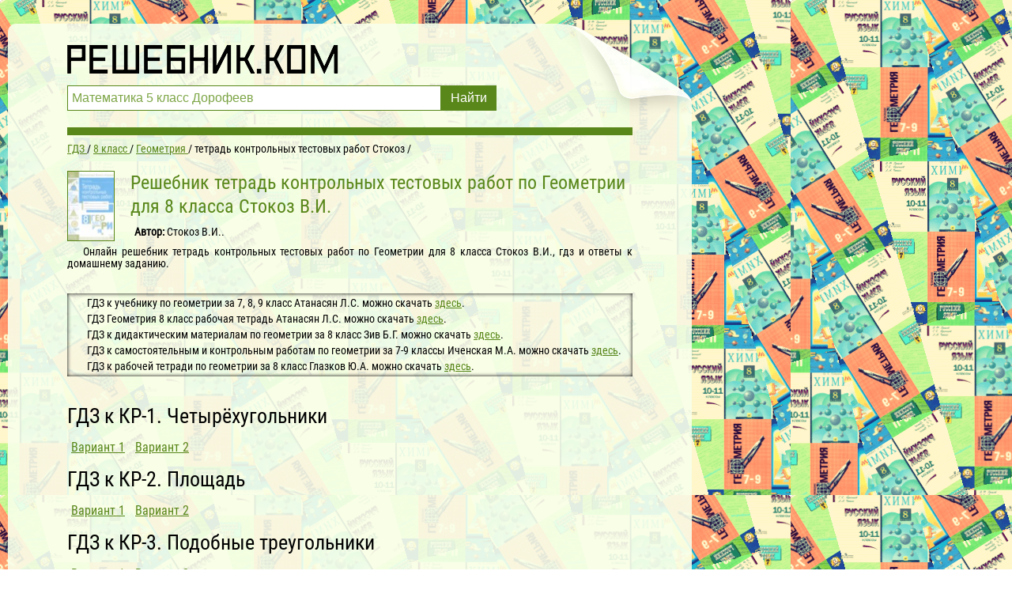

--- FILE ---
content_type: text/html; charset=UTF-8
request_url: https://reshebnik.com/gdz/8-class/geometria/tetrad-kontrolnih-testovih-rabot-stokoz/
body_size: 5057
content:

<!DOCTYPE html>
<html lang="ru">
<head>
        <meta charset="UTF-8">

    <title>Решебник тетрадь контрольных тестовых работ (гдз) по Геометрии 8 класса Стокоз В.И.</title>
    
    <link rel="shortcut icon" href="/favicon.ico"/>

    <meta name="description" content="Онлайн решебник тетрадь контрольных тестовых работ по Геометрии для 8 класса Стокоз В.И., гдз и ответы к домашнему заданию."/>
    <meta name="keywords" content="гдз, решебники, онлайн, готовые домашние задания, 8 класс, Геометрия, Стокоз В.И., тетрадь контрольных тестовых работ"/>
            <meta name="viewport"
              content="width=device-width, initial-scale=1.0, minimum-scale=1.0, maximum-scale=2.0, user-scalable=yes">
                    <link rel="canonical" href="/gdz/8-class/geometria/tetrad-kontrolnih-testovih-rabot-stokoz/">
    
    <meta property="og:title" content="Решебник тетрадь контрольных тестовых работ (гдз) по Геометрии 8 класса Стокоз В.И.">
    <meta property="og:type" content="website">
    <meta property="og:url" content="/gdz/8-class/geometria/tetrad-kontrolnih-testovih-rabot-stokoz/">
    <meta property="og:description" content="Онлайн решебник тетрадь контрольных тестовых работ по Геометрии для 8 класса Стокоз В.И., гдз и ответы к домашнему заданию.">
    <meta property="og:site_name" content="Решебник.Ком">


    <meta name="twitter:card" content="summary">
    <meta name="twitter:site" content="@Reshebnik_Com">
    <meta name="twitter:title" content="Решебник тетрадь контрольных тестовых работ (гдз) по Геометрии 8 класса Стокоз В.И.">
    <meta name="twitter:description" content="Онлайн решебник тетрадь контрольных тестовых работ по Геометрии для 8 класса Стокоз В.И., гдз и ответы к домашнему заданию.">

    
    <script>
        window.canonical = '/gdz/8-class/geometria/tetrad-kontrolnih-testovih-rabot-stokoz/';
        window.forntPath = 'build';
    </script>
    <script>
        window.app = {
            version: '1758883552',
            action: "view",
            canonical: location.protocol + '//' + location.host + '/gdz/8-class/geometria/tetrad-kontrolnih-testovih-rabot-stokoz/',
            book: {
                external: 'https://gdz-ru.work/subscribe/?hit=1&book_id=163070&src_host=reshebnik.com&return_to=%2Fgdz%2F8-class%2Fgeometria%2Ftetrad-kontrolnih-testovih-rabot-stokoz%2F',
                func: (code = 'external') => {
                    this.app.book[code] = 'https://gdz-ru.work/subscribe/?hit=1&book_id=163070&src_host=reshebnik.com&return_to=%2Fgdz%2F8-class%2Fgeometria%2Ftetrad-kontrolnih-testovih-rabot-stokoz%2F';
                },
            }
        }
    </script>

        <link rel="stylesheet" href="/build/assets/css/index.2053fb9544a33ce08748.css" />

    </head>
<body>


<div class="recRight">
    <div class="max_step_banner bannerRight" style="margin-top: 10px">
        <!--
                -->    </div>
</div>

<div class="main wrapper">
    <div class="header">
    <div class="elem"></div>
    <div class="headerContent">
        <a href="/" class="logo"></a>

        <form action="/search/" method="get" class="search" id="search-btn">
            <input type="submit" value="Найти">
            <div class="searchInputCont"><input type="text" name="q" value="Математика 5 класс Дорофеев" onfocus="if (this.value == 'Математика 5 класс Дорофеев') {this.value = '';}" onblur="if (this.value == '') {this.value = 'Математика 5 класс Дорофеев';}"></div>
        </form>
    </div>
</div>

    <div class="content">
<!--                        -->        <div class="boldLine"></div>

                <!--
                                                -->
        <div class="container">
        <ul class="crumbs-main"
        itemscope
        itemtype="http://schema.org/BreadcrumbList"
    >
        <li  itemprop="itemListElement"
             itemscope
             itemtype="http://schema.org/ListItem"
        >
            <a href="/"
               title="Гдз"
               itemprop="item"
            >
                <span itemprop="name">ГДЗ</span>
            </a>
            <meta itemprop="position" content="1" />
        </li>
                <li  itemprop="itemListElement"
             itemscope
             itemtype="http://schema.org/ListItem"
        >
                                        <a  href="/gdz/8-class/"                    title="Гдз за 8 класс"                    itemprop="item"
                >
                                                            <span itemprop="name">8 класс</span>
                                    </a>
                        <meta itemprop="position" content="2" />
        </li>
                <li  itemprop="itemListElement"
             itemscope
             itemtype="http://schema.org/ListItem"
        >
                                        <a  href="/gdz/8-class/geometria/"                    title="Гдз по Геометрии за 8 класс"                    itemprop="item"
                >
                                                            <span itemprop="name">Геометрия</span>
                                    </a>
                        <meta itemprop="position" content="3" />
        </li>
                <li  itemprop="itemListElement"
             itemscope
             itemtype="http://schema.org/ListItem"
        >
                                <span itemprop="name">тетрадь контрольных тестовых работ Стокоз</span>
                                <meta itemprop="position" content="4" />
        </li>
            </ul>
</div>


<div class="container">
    <div class="bookDescription" itemscope="" itemtype="http://schema.org/Book">
                <img src="//reshebnik.com/attachments/images/covers/000/163/077/0000/geometriya-8-klass-tetrad-kontrolnyh-testovyh-rabot-stokoz-v-i.jpg" alt="Решебник тетрадь контрольных тестовых работ по Геометрии для 8 класса Стокоз В.И."
                     title="Решебник тетрадь контрольных тестовых работ по Геометрии для 8 класса Стокоз В.И. "/>
        <div class="cont">
            <h1 class="bookTitle" itemprop="name">
                Решебник тетрадь контрольных тестовых работ по Геометрии для 8 класса Стокоз В.И.                            </h1>
            <div class="description">

                                    <p>
                        <b>Автор: </b><span
                            itemprop="author">Стокоз В.И..</span>
                    </p>
                                                                            <p>Онлайн решебник тетрадь контрольных тестовых работ по Геометрии для 8 класса Стокоз В.И., гдз и ответы к домашнему заданию.</p>
                                                </div>
        </div>


        
                    <div class="rel">
                                    <p>
                        ГДЗ к учебнику по геометрии за 7, 8, 9 класс Атанасян Л.С.                        можно скачать
                        <a
                            href="/gdz/7-class/geometria/atanasyan-7-9/">
                            здесь</a>.
                    </p>
                                    <p>
                        ГДЗ Геометрия 8 класс рабочая тетрадь Атанасян Л.С.                        можно скачать
                        <a
                            href="/gdz/8-class/geometria/rabochaya-tetrad-atanasyan/">
                            здесь</a>.
                    </p>
                                    <p>
                        ГДЗ к дидактическим материалам по геометрии за 8 класс Зив Б.Г.                        можно скачать
                        <a
                            href="/gdz/8-class/geometria/ziv-meiler/">
                            здесь</a>.
                    </p>
                                    <p>
                        ГДЗ к самостоятельным и контрольным работам по геометрии за 7-9 классы Иченская М.А.                        можно скачать
                        <a
                            href="/gdz/7-class/geometria/samostoyatelnie-i-kontrolnie-raboti-ichenskaya/">
                            здесь</a>.
                    </p>
                                    <p>
                        ГДЗ к рабочей тетради по геометрии за 8 класс Глазков Ю.А.                        можно скачать
                        <a
                            href="/gdz/8-class/geometria/rabochaya-tetrad-glazkov-bazovij-uroven/">
                            здесь</a>.
                    </p>
                            </div>
            </div>


    <div class="tasks" id="tasks" data-url="/gdz/8-class/geometria/tetrad-kontrolnih-testovih-rabot-stokoz/">
                        <article>
    <header>
        <h2 title="ГДЗ к КР-1. Четырёхугольники" class="heading">
            ГДЗ к КР-1. Четырёхугольники        </h2>
    </header>
        <nav>
                    
                <a title="Вариант 1" href="#task?t=1-kon-1/">Вариант 1</a>

            
                <a title="Вариант 2" href="#task?t=1-kon-2/">Вариант 2</a>

            
            </nav>
    </article>
    <article>
    <header>
        <h2 title="ГДЗ к КР-2. Площадь" class="heading">
            ГДЗ к КР-2. Площадь        </h2>
    </header>
        <nav>
                    
                <a title="Вариант 1" href="#task?t=2-kon-1/">Вариант 1</a>

            
                <a title="Вариант 2" href="#task?t=2-kon-2/">Вариант 2</a>

            
            </nav>
    </article>
    <article>
    <header>
        <h2 title="ГДЗ к КР-3. Подобные треугольники" class="heading">
            ГДЗ к КР-3. Подобные треугольники        </h2>
    </header>
        <nav>
                    
                <a title="Вариант 1" href="#task?t=3-kon-1/">Вариант 1</a>

            
                <a title="Вариант 2" href="#task?t=3-kon-2/">Вариант 2</a>

            
            </nav>
    </article>
    <article>
    <header>
        <h2 title="ГДЗ к КР-4. Окружность" class="heading">
            ГДЗ к КР-4. Окружность        </h2>
    </header>
        <nav>
                    
                <a title="Вариант 1" href="#task?t=4-kon-1/">Вариант 1</a>

            
                <a title="Вариант 2" href="#task?t=4-kon-2/">Вариант 2</a>

            
            </nav>
    </article>
    <article>
    <header>
        <h2 title="ГДЗ к КР-5. Векторы" class="heading">
            ГДЗ к КР-5. Векторы        </h2>
    </header>
        <nav>
                    
                <a title="Вариант 1" href="#task?t=5-kon-1/">Вариант 1</a>

            
                <a title="Вариант 2" href="#task?t=5-kon-2/">Вариант 2</a>

            
            </nav>
    </article>
    <article>
    <header>
        <h2 title="ГДЗ к КР-6. Итоговая работа за год" class="heading">
            ГДЗ к КР-6. Итоговая работа за год        </h2>
    </header>
        <nav>
                    
                <a title="Вариант 1" href="#task?t=6-kon-1/">Вариант 1</a>

            
                <a title="Вариант 2" href="#task?t=6-kon-2/">Вариант 2</a>

            
            </nav>
    </article>
            </div>
    <div id="to-banner" style="height: 0.1px"></div>
<!--        -->    <div class="debug" id="letter-error-page">
        <p>Упс! Какое-то из ваших приложений или расширений браузера ломает код сайта. Пожалуйста, выключите их и перезагрузите страницу.</p>
    </div>
    <div class="task"
         id="task"
         data-host="//reshebnik.com"
         data-imgs-open="0"
    >
    </div>

    
    <script type="text/javascript" src="//vk.ru/js/api/openapi.js?152"></script>
<script type="text/javascript">
    VK.init({apiId: 5117378, onlyWidgets: true});
</script>
    

<div class="socBtns">
	        <!-- uSocial -->
        <script async src="https://usocial.pro/usocial/usocial.js?v=6.1.4" data-script="usocial" charset="utf-8"></script>
        <div class="uSocial-Share" data-pid="109f094c1dde5e06d8bca08773d46717" data-type="share" data-options="rect,style2,default,absolute,horizontal,size32,eachCounter0,counter1,counter-after" data-social="vk,fb,twi,telegram,mail,bookmarks,email,spoiler" data-mobile="vi,wa,sms"></div>
        <!-- /uSocial -->
	
	</div>
    <script type="text/javascript" src="//vk.ru/js/api/openapi.js?152"></script>
<script type="text/javascript">
    VK.init({apiId: 5117378, onlyWidgets: true});
</script>
    

<div class="socBtns">
	
	        <div id="vk_comments"></div>
        <script type="text/javascript">
            var $targetUrl = window.targetUrl = window.location.protocol + '//reshebnik.com' + window.location.pathname,
            $description = document.getElementsByName('description')[0].getAttribute('content');
            function vkCom() {
                VK.Widgets.Comments("vk_comments", {limit: 10, attach: "*", autoPublish: 1, pageUrl: $targetUrl,});
            }
            setTimeout(vkCom, 4000);
        </script>
	</div>
</div>


<!--                            -->        <div class="footer">
            <span class="site-link">&copy; reshebnik.com 2026</span>
<!--            <a href="https://eurobyte.ru/services/virtual-hosting/"
               title="eurobyte.ru"
               target="_blank"
               class="hvosting"
            >
                <img class="eurobyte-img" src="/img/eurobyte-logo.png" alt="eurobyte.ru">
                <span class="hvosting__text">Купить хостинг от 159 руб/мес.</span>
            </a>-->
            <a class="flRight" href="mailto:admin@reshebnik.com">admin@reshebnik.com</a>
        </div>
                    <ul class="list-menu">
                                                            <li>
                            <a href="/gdz/8-class/matematika/"
                               title="Гдз по Математике за 8 класс"># Математика</a>
                        </li>
                                                                                <li>
                            <a href="/gdz/8-class/english/"
                               title="Гдз по Английскому языку за 8 класс"># Английский язык</a>
                        </li>
                                                                                <li>
                            <a href="/gdz/8-class/russkii_yazik/"
                               title="Гдз по Русскому языку за 8 класс"># Русский язык</a>
                        </li>
                                                                                <li>
                            <a href="/gdz/8-class/algebra/"
                               title="Гдз по Алгебре за 8 класс"># Алгебра</a>
                        </li>
                                                                                <li>
                            <a href="/gdz/8-class/geometria/"
                               title="Гдз по Геометрии за 8 класс"># Геометрия</a>
                        </li>
                                                                                <li>
                            <a href="/gdz/8-class/fizika/"
                               title="Гдз по Физике за 8 класс"># Физика</a>
                        </li>
                                                                                <li>
                            <a href="/gdz/8-class/himiya/"
                               title="Гдз по Химии за 8 класс"># Химия</a>
                        </li>
                                                                                <li>
                            <a href="/gdz/8-class/nemeckiy_yazik/"
                               title="Гдз по Немецкому языку за 8 класс"># Немецкий язык</a>
                        </li>
                                                                                <li>
                            <a href="/gdz/8-class/belorusskiy_yazik/"
                               title="Гдз по Белорусскому языку за 8 класс"># Белорусский язык</a>
                        </li>
                                                                                                                    <li>
                            <a href="/gdz/8-class/francuzskiy_yazik/"
                               title="Гдз по Французскому языку за 8 класс"># Французский язык</a>
                        </li>
                                                                                <li>
                            <a href="/gdz/8-class/biologiya/"
                               title="Гдз по Биологии за 8 класс"># Биология</a>
                        </li>
                                                                                <li>
                            <a href="/gdz/8-class/istoriya/"
                               title="Гдз по Истории за 8 класс"># История</a>
                        </li>
                                                                                <li>
                            <a href="/gdz/8-class/informatika/"
                               title="Гдз по Информатике за 8 класс"># Информатика</a>
                        </li>
                                                                                <li>
                            <a href="/gdz/8-class/obj/"
                               title="Гдз по ОБЖ за 8 класс"># ОБЖ</a>
                        </li>
                                                                                <li>
                            <a href="/gdz/8-class/geografiya/"
                               title="Гдз по Географии за 8 класс"># География</a>
                        </li>
                                                                                                                                                                                            <li>
                            <a href="/gdz/8-class/izo/"
                               title="Гдз по ИЗО за 8 класс"># ИЗО</a>
                        </li>
                                                                                <li>
                            <a href="/gdz/8-class/literatura/"
                               title="Гдз по Литературе за 8 класс"># Литература</a>
                        </li>
                                                                                <li>
                            <a href="/gdz/8-class/obshhestvoznanie/"
                               title="Гдз по Обществознанию за 8 класс"># Обществознание</a>
                        </li>
                                                                                <li>
                            <a href="/gdz/8-class/cherchenie/"
                               title="Гдз по Черчению за 8 класс"># Черчение</a>
                        </li>
                                                                                                                                                                                                                                <li>
                            <a href="/gdz/8-class/ekologiya/"
                               title="Гдз по Экологии за 8 класс"># Экология</a>
                        </li>
                                                                                <li>
                            <a href="/gdz/8-class/tekhnologiya/"
                               title="Гдз по Технологии за 8 класс"># Технология</a>
                        </li>
                                                                                                                    <li>
                            <a href="/gdz/8-class/ispanskiy-yazyk/"
                               title="Гдз по Испанскому языку за 8 класс"># Испанский язык</a>
                        </li>
                                                                                <li>
                            <a href="/gdz/8-class/iskusstvo/"
                               title="Гдз по Искусству за 8 класс"># Искусство</a>
                        </li>
                                                                                                                    <li>
                            <a href="/gdz/8-class/kubanovedeniye/"
                               title="Гдз по Кубановедению за 8 класс"># Кубановедение</a>
                        </li>
                                                                                <li>
                            <a href="/gdz/8-class/kazakhskiy_yazyk/"
                               title="Гдз по Казахскому языку за 8 класс"># Казахский язык</a>
                        </li>
                                                                                                                    <li>
                            <a href="/gdz/8-class/fizkultura/"
                               title="Гдз по Физкультуре за 8 класс"># Физкультура</a>
                        </li>
                                                                                    </ul>
            </div>
</div>
<script src="/build/assets/js/vendors.74666ae7ea04356f21ae.js"></script>
<script src="/build/assets/js/index.3a8a0d01b19a8b3cbe98.js"></script>
<div class="vk-popup">
    <div id="vk_subscribe"></div>
</div>
<script type="text/javascript" src="//vk.ru/js/api/openapi.js?150"></script>
<script type="text/javascript">
    function vkGrp() {
        VK.Widgets.Subscribe("vk_subscribe", {}, -81889213);
        let bg = document.querySelector('.vk-popup');
        bg.classList.add('vk_bg')
    }
    setTimeout(vkGrp, 4000);
</script>
<script>
    // ========================================================/
    // live internet counter
    // ========================================================/
    try {
        new Image().src = '//counter.yadro.ru/hit?r' + escape(document.referrer) +
            ((typeof (screen) === 'undefined') ? '' : ';s' + screen.width + '*' + screen.height + '*' +
                (screen.colorDepth ? screen.colorDepth : screen.pixelDepth)) + ';u' + escape(document.URL) + ';' + Math.random()
    } catch (err) {}
    // ===========/ live internet counter \====================/
</script>


<script>try {new Image().src = '//mc.gdz.work/' + Math.random() + '?e=eyJ0eXBlIjoiaGl0IiwiZGF0YSI6W3sia2V5IjoiZ2R6X2Jvb2tfaWQiLCJ2YWx1ZSI6IjE2MzA3MCJ9LHsia2V5IjoiZ2R6X2dyYWRlX2lkIiwidmFsdWUiOiI4In0seyJrZXkiOiJnZHpfc3ViamVjdF9pZCIsInZhbHVlIjoiNSJ9XX0' + (document.referrer.length > 0 ? '&r=' + encodeURIComponent(document.referrer) : '') + (document.URL.length > 0 ? '&u=' + encodeURIComponent(document.URL) : '')} catch (err) {}</script>
</body>
</html>
